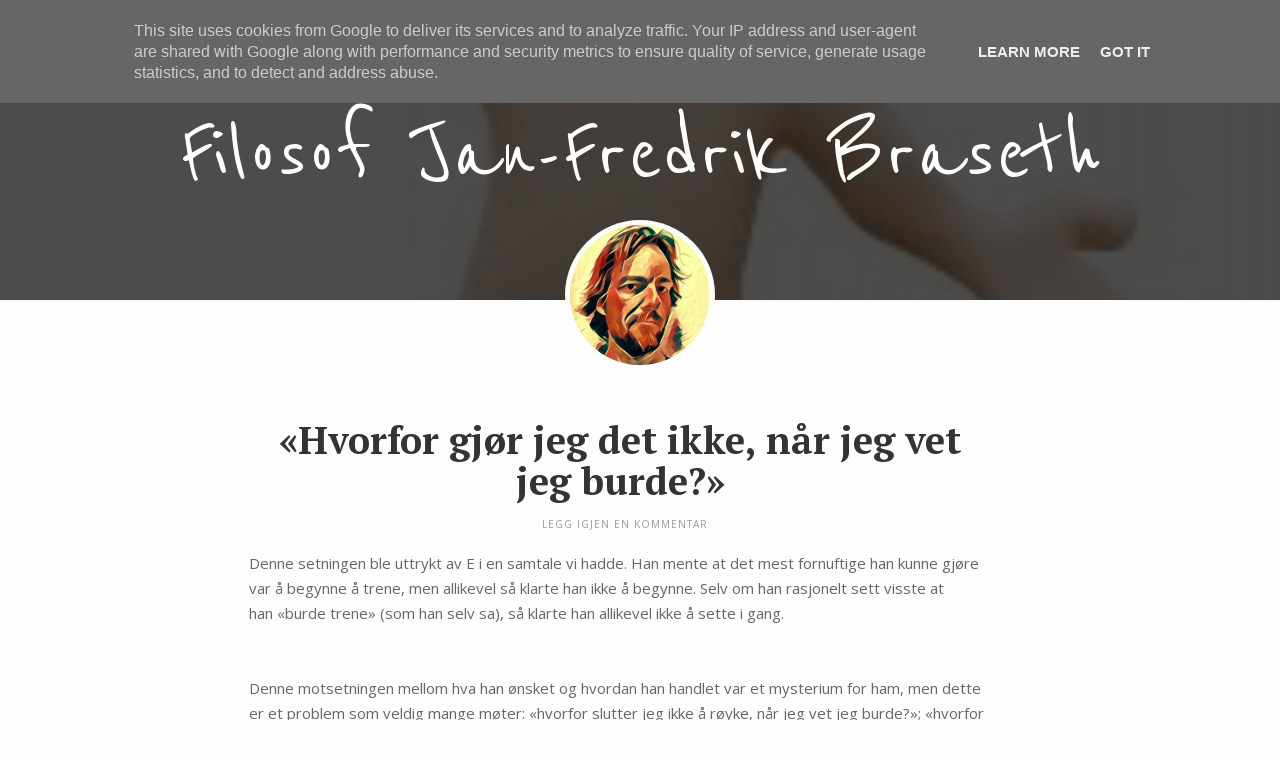

--- FILE ---
content_type: text/html; charset=UTF-8
request_url: http://www.janfredrik.no/2013/10/hvorfor-gjr-jeg-det-ikke-nar-jeg-vet.html
body_size: 19242
content:
<!DOCTYPE html>
<html xmlns='http://www.w3.org/1999/xhtml' xmlns:b='http://www.google.com/2005/gml/b' xmlns:data='http://www.google.com/2005/gml/data' xmlns:expr='http://www.google.com/2005/gml/expr'>
<head>
<link href='https://www.blogger.com/static/v1/widgets/2944754296-widget_css_bundle.css' rel='stylesheet' type='text/css'/>
<meta content='text/html; charset=UTF-8' http-equiv='Content-Type'/>
<meta content='blogger' name='generator'/>
<link href='http://www.janfredrik.no/favicon.ico' rel='icon' type='image/x-icon'/>
<link href='http://www.janfredrik.no/2013/10/hvorfor-gjr-jeg-det-ikke-nar-jeg-vet.html' rel='canonical'/>
<link rel="alternate" type="application/atom+xml" title="Filosof Jan-Fredrik Braseth - Atom" href="http://www.janfredrik.no/feeds/posts/default" />
<link rel="alternate" type="application/rss+xml" title="Filosof Jan-Fredrik Braseth - RSS" href="http://www.janfredrik.no/feeds/posts/default?alt=rss" />
<link rel="service.post" type="application/atom+xml" title="Filosof Jan-Fredrik Braseth - Atom" href="https://www.blogger.com/feeds/3179443668554992616/posts/default" />

<link rel="alternate" type="application/atom+xml" title="Filosof Jan-Fredrik Braseth - Atom" href="http://www.janfredrik.no/feeds/5235977571436779014/comments/default" />
<!--Can't find substitution for tag [blog.ieCssRetrofitLinks]-->
<link href='https://blogger.googleusercontent.com/img/b/R29vZ2xl/AVvXsEh6eJTnfFxPsPCNLaFfxkdPCcFlUm1eu9M-Xt_6NylI9W7mAnkL7FNvIsNdoMx8Z1io2tWqulmicrlU13qvDjZnj10Jfc1dFjnRZag6ZF_FOl4j0wFTmE9Dw7TOB7_pONswnqlXaS3TouZG/s1600/3d-human-figure_400x300_233.jpg' rel='image_src'/>
<meta content='http://www.janfredrik.no/2013/10/hvorfor-gjr-jeg-det-ikke-nar-jeg-vet.html' property='og:url'/>
<meta content='«Hvorfor gjør jeg det ikke, når jeg vet jeg burde?»' property='og:title'/>
<meta content='Denne setningen ble uttrykt av E i en samtale vi hadde. Han mente at det mest fornuftige han kunne gjøre var å begynne å trene, men allikeve...' property='og:description'/>
<meta content='https://blogger.googleusercontent.com/img/b/R29vZ2xl/AVvXsEh6eJTnfFxPsPCNLaFfxkdPCcFlUm1eu9M-Xt_6NylI9W7mAnkL7FNvIsNdoMx8Z1io2tWqulmicrlU13qvDjZnj10Jfc1dFjnRZag6ZF_FOl4j0wFTmE9Dw7TOB7_pONswnqlXaS3TouZG/w1200-h630-p-k-no-nu/3d-human-figure_400x300_233.jpg' property='og:image'/>
<title>
&#171;Hvorfor gjør jeg det ikke, når jeg vet jeg burde?&#187; | Filosof Jan-Fredrik Braseth
</title>
<meta charset='UTF-8'/>
<meta content='width=device-width, initial-scale=1, maximum-scale=1' name='viewport'/>
<link href='//maxcdn.bootstrapcdn.com/bootstrap/3.3.1/css/bootstrap.min.css' rel='stylesheet' type='text/css'/>
<link href='//maxcdn.bootstrapcdn.com/font-awesome/4.1.0/css/font-awesome.min.css' id='fontawesome' rel='stylesheet' type='text/css'/>
<link href='http://fonts.googleapis.com/css?family=PT+Serif:300,400,700|Open+Sans:400,600|Rock+Salt|Montserrat:400,700&subset=cyrillic' rel='stylesheet' type='text/css'/>
<link href='//fonts.googleapis.com/css?family=Reenie+Beanie' rel='stylesheet' type='text/css'/>
<style type='text/css'>@font-face{font-family:'Montserrat';font-style:normal;font-weight:400;font-display:swap;src:url(//fonts.gstatic.com/s/montserrat/v31/JTUHjIg1_i6t8kCHKm4532VJOt5-QNFgpCtr6Hw0aXp-p7K4KLjztg.woff2)format('woff2');unicode-range:U+0460-052F,U+1C80-1C8A,U+20B4,U+2DE0-2DFF,U+A640-A69F,U+FE2E-FE2F;}@font-face{font-family:'Montserrat';font-style:normal;font-weight:400;font-display:swap;src:url(//fonts.gstatic.com/s/montserrat/v31/JTUHjIg1_i6t8kCHKm4532VJOt5-QNFgpCtr6Hw9aXp-p7K4KLjztg.woff2)format('woff2');unicode-range:U+0301,U+0400-045F,U+0490-0491,U+04B0-04B1,U+2116;}@font-face{font-family:'Montserrat';font-style:normal;font-weight:400;font-display:swap;src:url(//fonts.gstatic.com/s/montserrat/v31/JTUHjIg1_i6t8kCHKm4532VJOt5-QNFgpCtr6Hw2aXp-p7K4KLjztg.woff2)format('woff2');unicode-range:U+0102-0103,U+0110-0111,U+0128-0129,U+0168-0169,U+01A0-01A1,U+01AF-01B0,U+0300-0301,U+0303-0304,U+0308-0309,U+0323,U+0329,U+1EA0-1EF9,U+20AB;}@font-face{font-family:'Montserrat';font-style:normal;font-weight:400;font-display:swap;src:url(//fonts.gstatic.com/s/montserrat/v31/JTUHjIg1_i6t8kCHKm4532VJOt5-QNFgpCtr6Hw3aXp-p7K4KLjztg.woff2)format('woff2');unicode-range:U+0100-02BA,U+02BD-02C5,U+02C7-02CC,U+02CE-02D7,U+02DD-02FF,U+0304,U+0308,U+0329,U+1D00-1DBF,U+1E00-1E9F,U+1EF2-1EFF,U+2020,U+20A0-20AB,U+20AD-20C0,U+2113,U+2C60-2C7F,U+A720-A7FF;}@font-face{font-family:'Montserrat';font-style:normal;font-weight:400;font-display:swap;src:url(//fonts.gstatic.com/s/montserrat/v31/JTUHjIg1_i6t8kCHKm4532VJOt5-QNFgpCtr6Hw5aXp-p7K4KLg.woff2)format('woff2');unicode-range:U+0000-00FF,U+0131,U+0152-0153,U+02BB-02BC,U+02C6,U+02DA,U+02DC,U+0304,U+0308,U+0329,U+2000-206F,U+20AC,U+2122,U+2191,U+2193,U+2212,U+2215,U+FEFF,U+FFFD;}</style>
<style id='page-skin-1' type='text/css'><!--
*, *:after, *:before {box-sizing: border-box;-webkit-box-sizing: border-box;-moz-box-sizing: border-box;-webkit-font-smoothing: antialiased;font-smoothing: antialiased;text-rendering: optimizeLegibility;}
/*------------------------------------------------------
Variable @ Template Designer
--------------------------------------------------------
<Group description="Header Text" selector="h1,h2,h3,h4,h5,h6">
<Variable name="header.font" description="Font" type="font"
default="normal normal 12px Arial, Tahoma, Helvetica, FreeSans, sans-serif"/>
<Variable name="header.text.color" description="Text Color" type="color" default="#222222"/>
</Group>
<Variable name="keycolor" description="Main Color" type="color" default="#757575"/>
<Group description="Body-background" selector="body">
<Variable name="body.background.color" description="Body Color" type="color" default="#f3f3f3"/>
<Variable name="primary.background.color" description="Primary background Color" type="color" default="#28c9bc"/>
<Variable name="secondary.background.color" description="Secondary background Color" type="color" default="#28c9bc"/>
<Variable name="tertiary.background.color" description="Tertiary background Color" type="color" default="#28c9bc"/>
</Group>
------------------------------------------------------*/
/*****************************************
reset.css
******************************************/
html, body, div, span, applet, object, iframe,
h1, h2, h3, h4, h5, h6, p, blockquote, pre,
a, abbr, acronym, address, big, cite, code,
del, dfn, em, font, img, ins, kbd, q, s, samp,
small, strike, strong, sub, sup, tt, var,
dl, dt, dd, ol, ul, li,
fieldset, form, label, legend,
table, caption, tbody, tfoot, thead, tr, th, td, figure {    margin: 0;    padding: 0;}
article,aside,details,figcaption,figure,
footer,header,hgroup,menu,nav,section {     display:block;}
table {    border-collapse: separate;    border-spacing: 0;}
caption, th, td {    text-align: left;    font-weight: normal;}
blockquote:before, blockquote:after,
q:before, q:after {    content: "";}
blockquote, q {    quotes: "" "";}
sup{    vertical-align: super;    font-size:smaller;}
code{    font-family: 'Courier New', Courier, monospace;    font-size:12px;    color:#272727;}
::selection {  background: #333;  color: #fff;  }
::-moz-selection {  background: #333;  color: #fff;  }
a img{	border: none;vertical-align: middle;}
img{vertical-align: middle;max-width:100%;}
ol, ul { padding: 10px 0 20px;  margin: 0 0 0 35px;  text-align: left;  }
ol li { list-style-type: decimal;  padding:0 0 5px;  }
ul li { list-style-type: square;  padding: 0 0 5px;  }
ul ul, ol ol { padding: 0; }
h1, h2, h3, h4, h5, h6 { font-family:PT Serif,sans-serif; font-weight: normal; }
.post-body h1 { line-height: 48px; font-size: 42px; margin: 10px 0; }
.post-body h2 { font-size: 36px; line-height: 44px; padding-bottom: 5px; margin: 10px 0; }
.post-body h3 { font-size: 32px; line-height: 40px; padding-bottom: 5px; margin: 10px 0; }
.post-body h4 { font-size: 28px; line-height: 36px; margin: 10px 0;  }
.post-body h5 { font-size: 24px; line-height: 30px; margin: 10px 0;  }
.post-body h6 { font-size: 18px; line-height: 24px; margin: 10px 0;  }
#Attribution1 {display: none;}
/*****************************************
Global Links CSS
******************************************/
a{ color: #555; outline:none; text-decoration: underline; }
a:hover,a:focus { color: #000; text-decoration:none; }
body{ background: #FDFDFD; color: #333; padding: 0; font-family: 'Open Sans', sans-serif; font-size: 15px; line-height: 25px; }
.clr { clear:both; float:none; }
.clearfix{position:relative;}
.clearfix:after,.clearfix:before{display:table;content:"";line-height:0}
/*****************************************
Wrappers
******************************************/
.ct-wrapper { padding: 0px 20px; position: relative; max-width: 1080px; margin: 0 auto; }
.outer-wrapper { margin: 25px 0; position: relative; }
.header-wrapper { display: inline-block; float: left; width: 100%; }
.main-wrapper {
width: 80%;
display: table;
margin: 0 auto;
}
#content { position: relative;margin-right:25px; }
.sidebar-wrapper { width:20%; float: right; }
.stretched{margin-top:0px;}
/**** Layout Styling CSS *****/
body#layout .header-wrapper { margin-top: 0px; }
body#layout .outer-wrapper, body#layout .sidebar-wrapper, body#layout .ct-wrapper { margin: 0; padding: 0; }
body#layout #About { width: 100%; }
#layout .blog_share {
display: none;
}
#layout .bg-opacity {
opacity: 0;
position: static;
height: 0;
}
#layout .about_author,#layout .blog_author,#layout .bottom_share,#layout .contact_us,#layout p.attribution{margin:0;margin-top:0;  padding: 0;}
#layout header#blog_header{height:auto!important;}
#layout .footer_bottom {margin: 0;padding: 0;}
/*****************************************
Header CSS
******************************************/
div#header {
position: absolute;
top: 10%;
bottom: 0;
left: 0;
right: 0;
z-index: 200;
}
#header-inner{text-align:center; margin: 50px 20px 30px; padding: 0; }
#header h1 { font-family: Reenie Beanie; font-size: 100px; font-style: normal; line-height:150%; }
#header a {text-decoration: none;}
#header h1 a, #header h1 a:hover {  color: #fff;  }
#header p.description{ color: #333; font-size: 12px; font-style: italic; text-shadow: 1px 1px #FFFFFF; margin: 0; padding: 0; }
#header img{   border:0 none; background:none; width:auto; height:auto; margin:0 auto;  max-height:100px;}
/* About Author */
.about_author {
margin-top: -80px;
z-index: 200;
position: relative;
}
.blog_author {
text-align: center;  margin-bottom: 10px;
}
.author_thumbnail {
width: 150px;
margin: 0 auto 10px;
}
.blog_author img {
border-radius: 50%;
border: 5px solid transparent;
background: #FDFDFD;
}
.detail {
margin: 0 auto;
display: inline-block;
color: #666;
}
.blog_author .detail .name {
font-size: 22px;
margin-bottom: 5px;
}
.blog_author .detail .term {
font-size: 14px;
font-weight:300;
}
/*****************************************
Main Menu CSS
******************************************/
.nav-menu { margin: 20px auto 0; padding: 0; width: 100%; z-index: 299; position:absolute;}
.nav-menu ul {
list-style: none;
margin: 0 auto;
padding: 0;
z-index: 999;
display: table;
}
.nav-menu ul li { display: inline-block; float: left;line-height: 1; list-style: none;  padding: 0;margin-right: 15px; }
.nav-menu li a {
color: #f3f3f3;
display: block;
font-size: 12px;
font-weight: 300;
padding: 5px 15px;
position: relative;
text-decoration: none;
text-transform: uppercase;
letter-spacing: 1px;
font-family: montserrat,sans-serif;
}
.nav-menu li a:hover { color: ; }
.sticky { position: fixed; top: 0px; border-bottom: 1px solid #ddd; z-index: 99999; }
.nav-menu li:first-child a, .nav-menu li a:hover {
background: #edc037;
color:white;
}
/*------------------------------------
blog-header
------------------------------------*/
.bg-opacity {
width: 100%;
height: 100%;
background: rgba(0,0,0,.7);
position: absolute;
top: 0;
z-index: 100;
}
/*****************************************
|-| main Section Stylesheet |-|
******************************************/
/* index gallery style */
.blog-posts.hfeed {
width: 100%;
}
.img-wrapper {
margin-bottom: 20px;
display: none;
}
img.gallry_img {
width: 100%;
max-width: 100%;
}
.article_excerpt {
text-align: center;
margin-bottom: 35px;
}
.meta {
float: left;
clear: both;
width: 100%;
margin-bottom: 10px;
}
.meta, .meta span {
font-weight: 400;
font-style: normal;
color: #777;
text-transform: uppercase;
letter-spacing: 1px;
font-size: 10px;
}
.meta span i {
font-size: 10px;
margin-right: 5px;
color: #aeaeae;
}
.meta span {
margin-left: 10px;
}
.article_excerpt h2 {
padding: 0;
margin: 0 0 15px;
font-size: 40px;
font-weight: 700;
clear: both;
}
.article_excerpt h2 a {
color: #444;
text-decoration: none;
}
.article_excerpt p {
font-size: 14px;
line-height: 1.9;
}
.center {
text-align: center;
}
a.continue_reading {
display: table;
margin: 0 auto;
border: 5px double #FFF;
padding: 6px 25px;
border-radius: 20px;
text-transform: uppercase;
text-decoration: none;
font-size: 12px;
letter-spacing: 1px;
color: #FDFDFD;
background-color: #a0a0a0;
}
.sidebar h2:after {
content: "";
width: 40px;
height: 2px;
background: #555555;
position: absolute;
left: -20px;
top: -5px;
}
.post-outer{margin-bottom:0px;padding-bottom:0px;}
.post.hentry {
margin: 0;
overflow: hidden;
height:100%;
}
.post_title {
font-size: 38px;
margin: 0;
margin-bottom: 15px;
padding: 0;
font-weight: 700;
text-align: center;
}
.post-title a{ color:#333; }
.post-title a:hover{ color: #2980B9; }
.post-body { color: #666; text-transform: auto; word-wrap:break-word;  }
.post-header { color: #999999; font-size: 10px; line-height: normal; margin: 0 0 20px; padding: 0;text-align:center;  text-transform: uppercase;
letter-spacing: 1px;}
.post-header > span {
margin-right: 10px;
}
.post-header a { color: #999; text-decoration: none;}
.post-header a:hover{ color: #2980B9; text-decoration: none;}
/***** Page Nav CSS *****/
.status-msg-wrap {
margin-bottom: 30px;
}
#blog-pager {
display: inline-block;
margin: 20px 0 0;
overflow: visible;
padding: 25px 3%;
width: 100%;
}
.showpageOf, .home-link {  display:none;  }
.showpagePoint {  background: #101010;  color: #FFFFFF;  margin: 0 10px 0 0;  padding: 5px 10px;  text-decoration: none;  border-radius: 3px; -moz-border-radius: 3px; -o-border-radius: 3px; -webkit-border-radius: 3px;  }
.showpage a, .showpageNum a { background: transparent; color: #202020;border:1px solid #333; margin: 0 10px 0 0; padding: 5px 10px; text-decoration: none; border-radius: 3px; -moz-border-radius: 3px; -o-border-radius: 3px; -webkit-border-radius: 3px; }
.showpage a:hover, .showpageNum a:hover {  background: #101010;  color: #fff;  border-radius: 3px;  -moz-border-radius: 3px;  -o-border-radius: 3px;  -webkit-border-radius: 3px;  text-decoration: none;  }
#blog-pager-newer-link { padding: 20px 0 0; position: relative; text-align: left; width: 40%; }
#blog-pager-newer-link:before {
content: "\00AB";
font-size: 22px;
margin-right: 10px;
float: left;
margin-top: 10px;
color: #fff;
width: 35px;
height: 35px;
padding: 2px 12px;
border-radius: 50%;
background-color: #333;
}
#blog-pager-older-link { padding: 20px 0 0; position: relative; text-align: right; width: 40%; }
#blog-pager-older-link:before {
content: "\00BB";
font-size: 22px;
float: right;
margin-left: 15px;
margin-top: 9px;
background-color: #333;
color: #fff;
width: 35px;
height: 35px;
padding: 2px 12px;
border-radius: 50%;
}
#blog-pager-newer-link .newer-text, #blog-pager-older-link .older-text { display: block; color: #999; }
/*****************************************
Post Highlighter CSS
******************************************/
blockquote { border-color: #F1F4F9; border-style: solid; border-width: 1px 0; color: #888888; font-style: italic; margin: 10px 0 20px; padding: 15px 40px; }
div#blog-banner {
width: 100%;
height: 400px;
background-position: 50%;
background-repeat: no-repeat;
background-size: cover;
}
/*****************************************
Sidebar CSS
******************************************/
.sidebar { margin: 0; padding: 0; display: block; }
.sidebar h2 {
position: relative;
font-size: 16px;
margin-bottom: 25px;
padding-bottom: 5px;
text-transform: uppercase;
line-height: 1.7;
}
.sidebar h2:after {
top: 40px;
color: #333;
left: 2px;
}
.sidebar .widget { padding: 25px 20px; clear: both; font-size: 13px; line-height: 23px; margin-bottom: 30px;  }
.sidebar ul { margin: 0; padding: 0; list-style: none; }
.sidebar li {
border-bottom: 1px solid #F1f4f9;
line-height: normal;
list-style: none !important;
margin: 8px 0;
overflow: hidden;
padding: 0 0 10px;
}
/*****************************************
Footer Credits CSS
******************************************/
.footer_bottom {
position: relative;
background-color: #222;
padding: 20px 0 0;
margin-top: 80px;
}
div#Footer-header {
display: table;
margin: 0 auto;
margin-bottom: 35px;
}
div#Header2 h1 a {
color: #fafafa;
text-decoration: none;
}
div#Header2 h1 {
font-family: Reenie Beanie;
font-size: 44px;
line-height: 1.5;
letter-spacing: 2px;
}
.contact_us {
text-align: center;
display: table;
margin: 0 auto;
margin-bottom: 55px;
}
.contact_us a {
background-color: #edc037;
color: #fff;
padding: 8px 30px;
display: block;
border-radius: 20px;
font-size: 12px;
font-family: montserrat,sans-serif;
text-transform: uppercase;
text-decoration: none;
}
.bottom_share {
display: table;
margin: 0 auto;
margin-bottom: 55px;
border-top: 2px solid #444;
padding-top: 25px;
}
.bottom_share a {
font-size: 22px;
color: #999;
display: inline-block;
margin: 0 15px;
}
p.attribution {
background-color: #111;
padding: 20px 0;
margin: 0 auto;
text-align: center;
color: #777;
font-size: 14px;
}
.toTop {
position: relative;
display: table;
margin: 0 auto;
text-align: center;
}
.toTop a {
position: absolute;
top: -45px;
left: -25px;
display: block;
background-color: #222222;
padding: 7px 14px;
width: 50px;
height: 50px;
border-radius: 50%;
border: 4px solid #F3F3F3;
color: #fff;
}
/*****************************************
Custom Widget CSS
******************************************/
/***** Search Form *****/
#searchform fieldset { background: #F1F4F9; border: 1px solid #F1F4F9; color: #888888; width: 98%; }
#searchform fieldset:hover { background: #fff; }
#s { background: url("https://blogger.googleusercontent.com/img/b/R29vZ2xl/AVvXsEjcvRd65OwmgF0GqBJGrmC8w9XmGyXBbEWyN-GhcB4n4PNhVPxmraFuMvhXO4Jp7LlQpfYDmzxUKtEtGDbQ494T9CVbZG2vgNIGUzgWsVGY4oorEXI5rTwlp_NhMuFaQcN-k5U1Qa5OYhUp/s1600/sprites.png") no-repeat scroll right -60px rgba(0, 0, 0, 0); border: 0 none; color: #888888; float: left; margin: 8px 5%; padding: 0 10% 0 0; width: 80%; }
/***** Custom Labels *****/
.cloud-label-widget-content { display: inline-block; text-align: left; }
.cloud-label-widget-content .label-size { display: inline-block; float: left; font-size: 10px; font-family: Verdana,Arial,Tahoma,sans-serif; font-weight: bold; line-height: normal; margin: 5px 5px 0 0; opacity: 1; text-transform: uppercase; }
.cloud-label-widget-content .label-size a { color: #000 !important; float: left; padding: 5px; }
.cloud-label-widget-content .label-size:hover a { color: #555555 !important; }
.cloud-label-widget-content .label-size .label-count { color: #555555; padding: 5px 0; float: left; }
.Label li {
border: 0;
display: inline-block;
padding: 0;
margin: 0;
margin-right: 5px;
margin-bottom: 5px;
}
.Label li a {
display: block;
border: 1px solid #555555;
border-radius: 20px;
padding: 7px 15px;
line-height: 1;
}
/***** Popular Post *****/
.PopularPosts .item-thumbnail img {
display: block;
float: left;
height: 73px;
width: 73px;
padding: 0;
border-radius: 80px;
}
.item-snippet {
display: none;
}
/***** Blogger Contact Form Widget *****/
.contact-form-email, .contact-form-name, .contact-form-email-message, .contact-form-email:hover, .contact-form-name:hover, .contact-form-email-message:hover, .contact-form-email:focus, .contact-form-name:focus, .contact-form-email-message:focus { background: #F8F8F8; border: 1px solid #D2DADD; box-shadow: 0 1px 1px #F3F4F6 inset; max-width: 300px; color: #999; }
.contact-form-button-submit { background: #000; border: medium none; float: right; height: auto; margin: 10px 0 0; max-width: 300px; padding: 5px 10px; width: 100%; cursor: pointer; }
.contact-form-button-submit:hover { background: #2980B9; border: none; }
/***** Profile Widget CSS *****/
.Profile img { border:1px solid #cecece; background:#fff; float:left; margin:5px 10px 5px 0; padding: 5px; -webkit-border-radius: 50%;	-moz-border-radius: 50%; border-radius: 50%; }
.profile-data { color:#999999; font:bold 20px/1.6em Arial,Helvetica,Tahoma,sans-serif; font-variant:small-caps; margin:0;}
.profile-datablock { margin:0.5em 0;}
.profile-textblock { line-height:1.6em; margin:0.5em 0;}
a.profile-link { clear:both; display:block; font:80% monospace; padding:10px 0; text-align:center;}
/***** Meet The Author *****/
#About { background: #FFFFFF; display: inline-block; padding: 25px 3%; width: 100%; }
#About .widget-content { position: relative; width: 100%; }
#About .widget-content .main-wrap { width: auto; margin-right: 370px; }
#About .widget-content .main-wrap .info { float: left; position: relative; width: 90%; padding: 10px 5%; }
#About .widget-content .side-wrap { width: 340px; float: right; text-align: center; }
#About .widget-content .main-wrap .info h5 { border-bottom: 1px solid #F1F4F9; color: #000000; font-size: 16px; font-weight: bold; margin: 0 0 10px; padding: 0 0 5px; }
#About .widget-content .main-wrap .info p { color: #555555; font-style: italic; }
#About .widget-content .side-wrap .author-img { border: 1px solid #CECECE; height: 150px; vertical-align: bottom; width: 150px; -webkit-border-radius: 50%;	-moz-border-radius: 50%; border-radius: 50%; }
ul.author-social { display: inline-block; margin: 10px 0 0; padding: 0; }
ul.author-social li { background: url("https://blogger.googleusercontent.com/img/b/R29vZ2xl/AVvXsEjcvRd65OwmgF0GqBJGrmC8w9XmGyXBbEWyN-GhcB4n4PNhVPxmraFuMvhXO4Jp7LlQpfYDmzxUKtEtGDbQ494T9CVbZG2vgNIGUzgWsVGY4oorEXI5rTwlp_NhMuFaQcN-k5U1Qa5OYhUp/s1600/sprites.png") no-repeat; display: inline-block; font-weight: bold; font-size: 12px; line-height: 16px; list-style: none; padding: 0 20px; }
ul.author-social li.facebook { background-position: 0 -80px; }
ul.author-social li.twitter { background-position: 0 -100px; }
ul.author-social li.googleplus { background-position: 0 -120px; }
ul.author-social li.rss { background-position: 0 -176px; }
ul.author-social li a { color: #000; }
ul.author-social li a:hover { color: #666; }
/*---------- blog featured posts ------------*/
/*------*|*|*| Featured Blog Posts *|*|*|----------*/
.blog_featured_post {
display: inline-block;
width: 100%;
height:550px;
display: block;
position: relative;
float: left;
overflow: hidden;
}
.blog_featured_post a {
display: block;
color: rgb(255, 255, 255);
position: relative;
vertical-align: bottom;
z-index: 1;
height:100%;
}
.blog_featured_post a:hover:before {
opacity: 0.6;
box-shadow: inset 0px -3px 200px 5px #000;
}
.blog_featured_post a:before {
display: block;
position: absolute;
content: '';
left: 0px;
top: 0px;
width: 100%;
height: 100%;
box-shadow: inset 0px -3px 300px 5px #000;
opacity: 0.5;
-webkit-transition: all 0.2s;
transition: all 0.2s;
}
.blog_featured_post a .blog_contents {
display: none;
position:absolute;
z-index: 5;
bottom:60px;
left: 60px;
right: 60px;
line-height: 120%;
-webkit-transition: all 0.2s;
transition: all 0.2s;
font-family: raleway, sans-serif;
}
.blog_contents span {
font-weight: 300;
letter-spacing: .5px;
display: inline-block;
padding: 8px 20px;
font-size: 14px;
line-height: 1;
text-shadow: none;
margin-top: 20px;
background: #fff;
border-radius: 25px;
bottom: 0;
font-family: open sans,sans-serif;
color: #333;
}
.blog_featured_post a .blog_contents h3 {
font-size: 34px;
display: inline-block;
line-height: 1;
letter-spacing: 2px;
padding: 10px 20px;
background: #fff;
text-shadow: none;
color: #333;
font-weight: 300;
}
.blog_featured_post.first a .blog_contents h3 {font-size: 22px;}
.blog_featured_post .feat-img{
width: 100%!important;
height: 100%;
background-size: cover;
background-position-y: 20%;
background-repeat: no-repeat;
}
/*-----------[ share-wrapper ]-----------*/
.post-footer{margin-top:30px;}
.share-wrapper, .authorboxwrap {margin-bottom: 50px;}
.share-wrapper ul {padding: 0;margin: 0;text-align: center;}
.share-wrapper li {list-style: none;display: inline-block;margin-right: 10px;padding: 0;margin-bottom: 30px;}
.share-wrapper li:first-child {display: block;margin-bottom: 20px;font-size: 16px;}
.share-wrapper li a{display:block;text-align: center;}
.share-wrapper span{display:none;}
.share-wrapper li a i {
display: block;
color: #555555;
width: 40px;
height: 40px;
padding: 9px;
font-size: 24px;
}
.share-wrapper{margin-bottom:30px;}
/*------[author-box ]-------*/
.avatar-container {width: 170px;float: left;}
.avatar-container img {width: 125px;height: auto;border: 5px solid transparent;box-shadow: 0px 0px 20px -5px #000;-moz-box-shadow: 0px 0px 20px -5px #000;-webkit-box-shadow: 0px 0px 20px -5px #000;-ms-box-shadow: 0px 0px 20px -5px #000;-o-box-shadow: 0px 0px 20px -5px #000;}
.author_description_container {margin-left: 170px;}
.author_description_container h4 {font-weight:600;font-size: 16px;display: block;margin-bottom: 10px;}
.author_description_container h4 a{color: #333;}
.author_description_container p {font-size: 12px;line-height: 1.7;margin-bottom: 15px;}
.authorsocial a {display: inline-block;margin-right: 5px;text-align: center;float:left;margin-right:2px;}
.authorsocial a i {width: 30px;height: 30px;padding: 8px 9px;display: block;background: #E9E9E9!important;color: #555555;}
/*------*|*|*| Related Posts *|*|*|----------*/
div#related-posts {font-size: 16px;display: inline-block;width: 100%;}
div#related-posts h5 {font-size: 16px;text-transform: uppercase;margin: 0 0 25px;padding-bottom:15px;font-weight: 900;letter-spacing: 1px;text-align:center;position:relative;}
div#related-posts h5:after {content: "";position: absolute;width: 4px;height: 4px;background: #222;border-radius: 50%;bottom: 0;left: 47%;box-shadow: 1em 0px 0px 0px #222,2em 0px 0px 0px #222;}
div#related-posts ul {padding: 0;margin: 0;}
div#related-posts ul li {
list-style: none;
display: block;
float: left;
width: 32.75%;
height:150px;
padding: 0;
margin: 1px;
text-align: center;
position: relative;}
div#related-posts img {
padding: 0;
width:100%;
height:145px;
}
a.related-thumbs {position: relative;display: block;}
a.related-thumbs:before{opacity:1;}
a.related-title {
font-weight: 400;
font-size: 13px;
line-height: 1.7;
display: none;
padding-top: 0;
letter-spacing: 1px;
margin: 0;
color: #333;
position: absolute;
top: 4.5%;
left: 5%;
width: 90%;
height: 90%;
background: rgba(255, 255, 255, 0.8);
}
/* footer _ widget s*/
.social-widget {
padding: 40px 0;
}
.social-widget a {
margin-left: 15px;
display: inline-block;
}
.social-widget a div {
display: inline-block;
width: 50px;
height: 50px;
font-size: 26px;
line-height:1;
padding: 14px 0;
text-align: center;
color: #202020;
}
/*****************************************
Comments CSS
******************************************/
#comments {margin-top: 0px;margin-right: 15px;background: white;padding: 0px;border-bottom: 0px solid #D6D6D6;box-shadow: 0px 2px 10px -7px #000;-webkit-box-shadow: 0px 2px 10px -7px #000;-moz-box-shadow: 0px 2px 10px -7px #000;-o-box-shadow: 0px 2px 10px -7px #000;}
.comments h4 { font-size: 20px; margin: 0 0 18px; }
.comments .comments-content .comment-thread ol { overflow: hidden; margin: 0; }
.comments .comments-content .comment:first-child { padding-top: 0; }
.comments .comments-content .comment { margin-bottom: 0; padding-bottom: 0; }
.comments .avatar-image-container { max-height: 60px; width: 60px; }
.comments .avatar-image-container img { max-width: 60px; width: 100%; border-radius: 10px;-webkit-border-radius: 10px;-moz-border-radius: 10px;}
.comments .comment-block { background: #fff; margin-left: 72px; padding: 14px 0 0 20px; border-radius: 2px; -moz-border-radius: 2px; -webkit-border-radius: 2px; }
.comments .comments-content .comment-header a { color: #333; }
.comments .comments-content .user { display: block; font-style: normal; font-weight: bold; }
.comments .comments-content .datetime { margin-left: 0; }
.comments .comments-content .datetime a { font-size: 12px; text-transform: uppercase; }
.comments .comments-content .comment-header, .comments .comments-content .comment-content { margin: 0 20px 0 0; }
.comments .comment-block .comment-actions { display: block; text-align: right; }
.comments .comment .comment-actions a { border-radius: 2px; -moz-border-radius: 2px; -webkit-border-radius:2px; background: #202020; color: #FFFFFF; display: inline-block; font-size: 12px; line-height: 1;letter-spacing:1px; margin-left: 1px; padding: 5px 10px 7px; }
.comments .comment .comment-actions a:hover { text-decoration: none; }
.comments .thread-toggle { display: none; }
.comments .comments-content .inline-thread { border-left: 1px solid #F4F4F4; margin: 0 0 20px 35px !important; padding: 0 0 0 20px; }
.comments .continue { display: none; }
.comment-thread ol { counter-reset: countcomments; }
.comment-thread li:before { color:#ddd; content: counter(countcomments, decimal); counter-increment: countcomments; float: right; font-size: 22px; padding: 15px 20px 10px; position: relative; z-index: 10; }
.comment-thread ol ol { counter-reset: contrebasse; }
.comment-thread li li:before { content: counter(countcomments,decimal) "." counter(contrebasse,lower-latin); counter-increment: contrebasse; float: right; font-size: 18px; }
.comments .comments-content .icon.blog-author{dipslya:none!important;}
.vt_menu_toggle {  font-size: 21px;display: none;position: absolute;color: #fff;top: 0;background: transparent;width: 40px;height: 40px;left: 0px;padding: 7px 5px;text-align: center;z-index:1000}
/*****************************************
Responsive styles
******************************************/
@media screen and (max-width: 980px) {
.ct-wrapper{ padding:0 15px; }
.main-wrapper { margin-right:0; width:100%; }
.sidebar-wrapper{ float: left; width: auto; margin-top: 30px; }
#About .widget-content .main-wrap { margin-right: 0; }
#About .widget-content .main-wrap .info { float: none; text-align: center; width: 90%; padding: 10px 5%; }
#About .widget-content .side-wrap { width: 100%; float: none; text-align: center; }
.sticky { position: static; }
}
@media screen and (max-width: 980px){
#comment-editor { margin:10px; }
#content{margin-right:0;}
#header h1 {font-size: 60px;}
.blog_featured_post a .blog_contents h3 {font-size: 26px;}
div#Blog1{margin:0;}
.post_title {font-size: 30px;}
.vt_menu_toggle{display:block}
ul.blog_menus {display:none;width: 240px;position: absolute;top: 45px;left: 12px;background: #202020;padding: 0;margin: 0;}
ul.blog_menus li {display: block;text-align: left;width:100%;}
.main-wrapper {width: 100%;}
#content{margin:0!important;}
.nav-menu li a{padding:10px 20px;}
.article_excerpt h2 {
font-size: 28px;
line-height: 1.3;
}
}
@media screen and (max-width: 610px){
.blog_featured_post a .blog_contents h3 {font-size: 20px;}
.blog_featured_post a .blog_contents{bottom:15px;}
.post_title {font-size: 26px;}
#content{padding-right:0!important;}
#header h1 {font-size: 45px;}
}
@media screen and (max-width: 420px){
.comments .comments-content .datetime{    display:block;    float:none;    }
.comments .comments-content .comment-header {    height:70px;    }
}
@media screen and (max-width: 320px){
.ct-wrapper{ padding:0; }
.post-body img{  max-width: 230px; }
.comments .comments-content .comment-replies {    margin-left: 0;    }
#header h1 {font-size: 30px;}
}
/*****************************************
Hiding Header Date and Feed Links
******************************************/
h2.date-header,span.blog-admin{display:none!important}
.playbutton {position: relative;padding-bottom: 56.25%; /* 16:9 */padding-top: 25px;height: 0;}
.playbutton iframe {position: absolute;top: 0;left: 0;width: 100%;height: 100%;}

--></style>
<style type='text/css'>
.post-body img{width:100%; height: auto; max-width: 100%; }
.post-outer{width:100%;}
.post.hentry {margin: 0;}
#content {}

</style>
<style type='text/css'>
#blog-pager { display: none; }
.post-outer {width: 100%;float: none;}
.post.hentry {margin: 0;margin-right: 15px;padding: 25px;}
h2.post_title.entry-title {margin-bottom: 25px;}
</style>
<style id='owl-carousel' type='text/css'>
/* 
 *  Core Owl Carousel CSS File
 *  v1.3.3
 */

/* clearfix */
.owl-carousel .owl-wrapper:after{content:":."display:block;clear:both;visibility:hidden;line-height:0;height:0}.owl-carousel{display:none;position:relative;width:100%;-ms-touch-action:pan-y}.owl-carousel .owl-wrapper{display:none;position:relative}.owl-carousel .owl-wrapper-outer{overflow:hidden;position:relative;width:100%}.owl-carousel .owl-wrapper-outer.autoHeight{-webkit-transition:height 500ms ease-in-out;-moz-transition:height 500ms ease-in-out;-ms-transition:height 500ms ease-in-out;-o-transition:height 500ms ease-in-out;transition:height 500ms ease-in-out}.owl-carousel .owl-item{float:left}.owl-controls .owl-buttons div,.owl-controls .owl-page{cursor:pointer}.owl-controls{-webkit-user-select:none;-khtml-user-select:none;-moz-user-select:none;-ms-user-select:none;user-select:none;-webkit-tap-highlight-color:transparent}.grabbing{cursor:url(../images/grabbing.png) 8 8,move}.owl-carousel .owl-item,.owl-carousel .owl-wrapper{-webkit-backface-visibility:hidden;-moz-backface-visibility:hidden;-ms-backface-visibility:hidden;-webkit-transform:translate3d(0,0,0);-moz-transform:translate3d(0,0,0);-ms-transform:translate3d(0,0,0)}.owl-theme .owl-controls{margin-top:0px;text-align:center;position:absolute;bottom:0px;right:10px;}
.owl-theme .owl-controls .owl-buttons div {color: #060606;display: inline-block;zoom: 1;margin: 0px;padding: 5px 0px;font-size: 30px;width: 40px;-webkit-border-radius: 30px;
-moz-border-radius: 30px;border-radius: 30px;background: #FFFFFF;filter: Alpha(Opacity=50);
opacity: .9;}.owl-theme .owl-controls.clickable .owl-buttons div:hover{filter:Alpha(Opacity=100);opacity:1;text-decoration:none}.owl-theme .owl-controls .owl-page{display:inline-block;zoom:1}.owl-theme .owl-controls .owl-page span{display:block;width:12px;height:12px;margin:5px 3px;filter:Alpha(Opacity=95);opacity:.95;-webkit-border-radius:20px;-moz-border-radius:20px;border-radius:20px;background:#fff;}.owl-theme .owl-controls .owl-page.active span{filter:Alpha(Opacity=100);opacity:1;border:3px solid rgba(0,0,0,.6);}.owl-theme .owl-controls.clickable .owl-page:hover span{filter:Alpha(Opacity=100);opacity:1}.owl-theme .owl-controls .owl-page span.owl-numbers{height:auto;width:auto;color:#FFF;padding:2px 10px;font-size:12px;-webkit-border-radius:30px;-moz-border-radius:30px;border-radius:30px}@-webkit-keyframes preloader{0%{transform:translateY(0) scaleX(1.6);-webkit-transform:translateY(0) scaleX(1.6);-ms-transform:translateY(0) scaleX(1.6)}33%{transform:translateY(0) scaleX(1) scaleY(1.3);-webkit-transform:translateY(0) scaleX(1) scaleY(1.3);-ms-transform:translateY(0) scaleX(1) scaleY(1.3)}100%{transform:translateY(-150px) scaleX(1) scaleY(1.1);-webkit-transform:translateY(-150px) scaleX(1) scaleY(1.1);-ms-transform:translateY(-150px) scaleX(1) scaleY(1.1)}}@keyframes preloader{0%{transform:translateY(0) scaleX(1.6);-webkit-transform:translateY(0) scaleX(1.6);-ms-transform:translateY(0) scaleX(1.6)}33%{transform:translateY(0) scaleX(1) scaleY(1.3);-webkit-transform:translateY(0) scaleX(1) scaleY(1.3);-ms-transform:translateY(0) scaleX(1) scaleY(1.3)}100%{transform:translateY(-150px) scaleX(1) scaleY(1.1);-webkit-transform:translateY(-150px) scaleX(1) scaleY(1.1);-ms-transform:translateY(-150px) scaleX(1) scaleY(1.1)}}.owl-item.loading{width:100%;height:auto}.owl-item.loading:after{content:''position:absolute;margin-top:50%;left:calc(50% - 16px);height:32px;width:32px;background:#D75752;border-radius:50%;-moz-border-radius:50%;-webkit-border-radius:50%;-webkit-animation:preloader 400ms ease-out;animation:preloader 400ms ease-out;animation-iteration-count:infinite;animation-direction:alternate;-webkit-animation-iteration-count:infinite;-webkit-animation-direction:alternate}.owl-wrapper-outer {max-height: 565px;}
.owl_carouselle .owl-controls .owl-page span {width: 13px;height: 13px;}.owl_carouselle .owl-controls .owl-page.active span {border:0;background:$(primary.background.color)}.owl_carouselle .owl-controls .owl-page span{background:#fff;}.owl_carouselle .owl-controls .owl-page span {background: #fff;}.owl_carouselle .owl-controls {text-align: center;position: static;width: 100%;height: 0;}.owl-theme .owl-controls .owl-buttons div {position: absolute;right: 20px;top: 45%;}.owl-theme .owl-controls .owl-buttons div.owl-next {right: auto;left: 18px;}
</style>
<link href='http://brutaldesign.github.io/swipebox/src/css/swipebox.css' rel='stylesheet' type='text/css'/>
<script src='http://ajax.googleapis.com/ajax/libs/jquery/1.7.1/jquery.min.js' type='text/javascript'></script>
<script type='text/javascript'>
 //<![CDATA[

// Featured posts

cat1 = 'Featured';


imgr = new Array();
imgr[0] = "http://sites.google.com/site/fdblogsite/Home/nothumbnail.gif";
showRandomImg = true;
aBold = true;
numposts1 = 12;


function recentposts1(json) {
j = showRandomImg ? Math.floor((imgr.length + 1) * Math.random()) : 0;
    img = new Array;
    if (numposts1 <= json.feed.entry.length) maxpost = numposts1;
    else maxpost = json.feed.entry.length;
    document.write('<div class="owl_carouselle">');
    for (var i = 0; i < maxpost; i++) {
        var entry = json.feed.entry[i];
        var posttitle = entry.title.$t;
        var tag = entry.category[0].term;
        var posturl;
        if (i == json.feed.entry.length) break;
        for (var k = 0; k < entry.link.length; k++)
            if (entry.link[k].rel == "alternate") {
                posturl = entry.link[k].href;
                break
            }

        if ("content" in entry) var postcontent = entry.content.$t;
        else if ("summary" in entry) var postcontent = entry.summary.$t;
        else var postcontent = "";
        if (j > imgr.length - 1) j = 0;
        img[i] = imgr[j];
        s = postcontent;
        a = s.indexOf("<img");
        b = s.indexOf('src="', a);
        c = s.indexOf('"', b + 5);
        d = s.substr(b + 5, c - b - 5);
        if (a != -1 && (b != -1 && (c != -1 && d != ""))) img[i] = d;

            var trtd = '<div class="blog_featured_post"><div class="feat-img" style="background-image:url('+img[i]+');"></div></div>';
            document.write(trtd)
        j++
    }
    document.write('</div>')
};
//]]>
</script>
<script type='text/javascript'>
/*<![CDATA[*/
// JavaScript Document
var _0xeca5=["\x6C\x20\x78\x28\x65\x2C\x74\x29\x7B\x39\x28\x65\x2E\x66\x28\x22\x3C\x22\x29\x21\x3D\x2D\x31\x29\x7B\x33\x20\x6E\x3D\x65\x2E\x58\x28\x22\x3C\x22\x29\x3B\x59\x28\x33\x20\x72\x3D\x30\x3B\x72\x3C\x6E\x2E\x37\x3B\x72\x2B\x2B\x29\x7B\x39\x28\x6E\x5B\x72\x5D\x2E\x66\x28\x22\x3E\x22\x29\x21\x3D\x2D\x31\x29\x7B\x6E\x5B\x72\x5D\x3D\x6E\x5B\x72\x5D\x2E\x45\x28\x6E\x5B\x72\x5D\x2E\x66\x28\x22\x3E\x22\x29\x2B\x31\x2C\x6E\x5B\x72\x5D\x2E\x37\x29\x7D\x7D\x65\x3D\x6E\x2E\x57\x28\x22\x22\x29\x7D\x74\x3D\x74\x3C\x65\x2E\x37\x2D\x31\x3F\x74\x3A\x65\x2E\x37\x2D\x32\x3B\x56\x28\x65\x2E\x54\x28\x74\x2D\x31\x29\x21\x3D\x22\x20\x22\x26\x26\x65\x2E\x66\x28\x22\x20\x22\x2C\x74\x29\x21\x3D\x2D\x31\x29\x74\x2B\x2B\x3B\x65\x3D\x65\x2E\x45\x28\x30\x2C\x74\x2D\x31\x29\x3B\x76\x20\x65\x2B\x22\x20\x2E\x2E\x2E\x22\x7D\x6C\x20\x55\x28\x65\x2C\x74\x2C\x6E\x2C\x79\x2C\x77\x29\x7B\x33\x20\x72\x3D\x6B\x2E\x68\x28\x65\x29\x3B\x33\x20\x69\x3D\x6B\x2E\x68\x28\x6E\x29\x3B\x33\x20\x47\x3D\x47\x3B\x33\x20\x43\x3D\x43\x3B\x33\x20\x73\x3D\x22\x22\x3B\x33\x20\x6F\x3D\x72\x2E\x5A\x28\x22\x75\x22\x29\x3B\x33\x20\x61\x3D\x31\x30\x3B\x33\x20\x70\x3D\x22\x22\x3B\x33\x20\x53\x3D\x22\x6D\x2E\x31\x36\x28\x31\x34\x2E\x38\x2C\x20\x27\x31\x33\x27\x2C\x20\x27\x31\x31\x3D\x31\x32\x2C\x20\x31\x37\x3D\x4B\x2C\x20\x4C\x3D\x41\x2C\x20\x52\x3D\x41\x2C\x20\x50\x2C\x20\x4D\x27\x29\x3B\x20\x76\x20\x4E\x3B\x22\x3B\x39\x28\x6F\x2E\x37\x3E\x3D\x31\x29\x7B\x73\x3D\x27\x3C\x35\x20\x36\x3D\x22\x75\x2D\x4F\x22\x3E\x3C\x75\x20\x36\x3D\x22\x51\x22\x20\x4A\x3D\x22\x27\x2B\x6F\x5B\x30\x5D\x2E\x4A\x2E\x31\x35\x28\x2F\x73\x5C\x42\x5C\x64\x7B\x32\x2C\x34\x7D\x2F\x2C\x27\x73\x27\x2B\x31\x71\x29\x2B\x27\x22\x20\x31\x72\x3D\x22\x22\x2F\x3E\x3C\x2F\x35\x3E\x27\x3B\x61\x3D\x31\x6B\x7D\x33\x20\x67\x3D\x27\x3C\x35\x20\x36\x3D\x22\x31\x69\x22\x3E\x27\x2B\x73\x2B\x27\x3C\x35\x20\x36\x3D\x22\x31\x38\x22\x3E\x3C\x35\x20\x36\x3D\x22\x31\x62\x22\x3E\x3C\x63\x20\x36\x3D\x22\x31\x61\x22\x3E\x3C\x69\x20\x36\x3D\x22\x62\x20\x62\x2D\x31\x39\x22\x3E\x3C\x2F\x69\x3E\x27\x2B\x77\x2B\x27\x3C\x2F\x63\x3E\x3C\x63\x20\x36\x3D\x22\x31\x64\x22\x3E\x3C\x69\x20\x36\x3D\x22\x62\x20\x62\x2D\x31\x65\x22\x3E\x3C\x2F\x69\x3E\x27\x2B\x79\x2B\x27\x3C\x2F\x63\x3E\x3C\x2F\x35\x3E\x3C\x7A\x3E\x3C\x61\x20\x38\x3D\x22\x27\x2B\x74\x2B\x27\x22\x3E\x27\x2B\x6E\x2B\x27\x3C\x2F\x61\x3E\x3C\x2F\x7A\x3E\x3C\x70\x3E\x27\x2B\x78\x28\x72\x2E\x71\x2C\x61\x29\x2B\x27\x3C\x2F\x70\x3E\x3C\x2F\x35\x3E\x3C\x35\x20\x36\x3D\x22\x31\x67\x22\x3E\x3C\x61\x20\x36\x3D\x22\x31\x66\x22\x20\x38\x3D\x22\x27\x2B\x74\x2B\x27\x22\x3E\x27\x2B\x31\x63\x2B\x27\x3C\x2F\x61\x3E\x3C\x2F\x35\x3E\x3C\x2F\x35\x3E\x3C\x2F\x35\x3E\x27\x3B\x72\x2E\x71\x3D\x67\x7D\x3B\x6D\x2E\x31\x68\x3D\x6C\x28\x29\x7B\x33\x20\x65\x3D\x6B\x2E\x68\x28\x22\x31\x6A\x22\x29\x3B\x39\x28\x65\x3D\x3D\x31\x70\x29\x7B\x6D\x2E\x31\x6E\x2E\x38\x3D\x22\x46\x3A\x2F\x2F\x44\x2E\x48\x2E\x6A\x22\x7D\x65\x2E\x49\x28\x22\x38\x22\x2C\x22\x46\x3A\x2F\x2F\x44\x2E\x48\x2E\x6A\x2F\x22\x29\x3B\x65\x2E\x49\x28\x22\x31\x6F\x22\x2C\x22\x31\x6C\x22\x29\x3B\x65\x2E\x71\x3D\x22\x31\x6D\x2E\x6A\x22\x7D","\x7C","\x73\x70\x6C\x69\x74","\x7C\x7C\x7C\x76\x61\x72\x7C\x7C\x64\x69\x76\x7C\x63\x6C\x61\x73\x73\x7C\x6C\x65\x6E\x67\x74\x68\x7C\x68\x72\x65\x66\x7C\x69\x66\x7C\x7C\x66\x61\x7C\x73\x70\x61\x6E\x7C\x7C\x7C\x69\x6E\x64\x65\x78\x4F\x66\x7C\x7C\x67\x65\x74\x45\x6C\x65\x6D\x65\x6E\x74\x42\x79\x49\x64\x7C\x7C\x63\x6F\x6D\x7C\x64\x6F\x63\x75\x6D\x65\x6E\x74\x7C\x66\x75\x6E\x63\x74\x69\x6F\x6E\x7C\x77\x69\x6E\x64\x6F\x77\x7C\x7C\x7C\x7C\x69\x6E\x6E\x65\x72\x48\x54\x4D\x4C\x7C\x7C\x7C\x7C\x69\x6D\x67\x7C\x72\x65\x74\x75\x72\x6E\x7C\x61\x75\x74\x68\x6F\x72\x7C\x72\x65\x6D\x6F\x76\x65\x48\x74\x6D\x6C\x54\x61\x67\x7C\x64\x61\x74\x65\x7C\x68\x32\x7C\x32\x34\x7C\x7C\x74\x61\x67\x7C\x77\x77\x77\x7C\x73\x75\x62\x73\x74\x72\x69\x6E\x67\x7C\x68\x74\x74\x70\x7C\x63\x6F\x6D\x6D\x65\x6E\x74\x7C\x76\x65\x65\x74\x68\x65\x6D\x65\x73\x7C\x73\x65\x74\x41\x74\x74\x72\x69\x62\x75\x74\x65\x7C\x73\x72\x63\x7C\x36\x30\x30\x7C\x6C\x65\x66\x74\x7C\x72\x65\x73\x69\x7A\x61\x62\x6C\x65\x7C\x66\x61\x6C\x73\x65\x7C\x77\x72\x61\x70\x70\x65\x72\x7C\x73\x63\x72\x6F\x6C\x6C\x62\x61\x72\x73\x7C\x67\x61\x6C\x6C\x72\x79\x5F\x69\x6D\x67\x7C\x74\x6F\x70\x7C\x70\x6F\x70\x75\x70\x7C\x63\x68\x61\x72\x41\x74\x7C\x72\x6D\x7C\x77\x68\x69\x6C\x65\x7C\x6A\x6F\x69\x6E\x7C\x73\x70\x6C\x69\x74\x7C\x66\x6F\x72\x7C\x67\x65\x74\x45\x6C\x65\x6D\x65\x6E\x74\x73\x42\x79\x54\x61\x67\x4E\x61\x6D\x65\x7C\x73\x75\x6D\x6D\x61\x72\x79\x5F\x6E\x6F\x69\x6D\x67\x7C\x77\x69\x64\x74\x68\x7C\x35\x35\x30\x7C\x77\x69\x6E\x64\x6F\x77\x4E\x61\x6D\x65\x7C\x74\x68\x69\x73\x7C\x72\x65\x70\x6C\x61\x63\x65\x7C\x6F\x70\x65\x6E\x7C\x68\x65\x69\x67\x68\x74\x7C\x61\x72\x74\x69\x63\x6C\x65\x5F\x65\x78\x63\x65\x72\x70\x74\x7C\x75\x73\x65\x72\x7C\x61\x72\x74\x69\x63\x6C\x65\x5F\x61\x75\x74\x68\x6F\x72\x7C\x6D\x65\x74\x61\x7C\x52\x65\x61\x64\x6D\x6F\x72\x65\x5F\x77\x6F\x72\x64\x7C\x61\x72\x74\x69\x63\x6C\x65\x5F\x64\x61\x74\x65\x7C\x62\x6F\x6F\x6B\x6D\x61\x72\x6B\x7C\x63\x6F\x6E\x74\x69\x6E\x75\x65\x5F\x72\x65\x61\x64\x69\x6E\x67\x7C\x63\x65\x6E\x74\x65\x72\x7C\x6F\x6E\x6C\x6F\x61\x64\x7C\x61\x72\x74\x69\x63\x6C\x65\x5F\x63\x6F\x6E\x74\x61\x69\x6E\x65\x72\x7C\x61\x74\x74\x72\x69\x5F\x62\x75\x74\x69\x6F\x6E\x7C\x73\x75\x6D\x6D\x61\x72\x79\x69\x7C\x64\x6F\x66\x6F\x6C\x6C\x6F\x77\x7C\x56\x65\x65\x54\x68\x65\x6D\x65\x73\x7C\x6C\x6F\x63\x61\x74\x69\x6F\x6E\x7C\x72\x65\x6C\x7C\x6E\x75\x6C\x6C\x7C\x37\x36\x30\x7C\x73\x74\x79\x6C\x65","","\x66\x72\x6F\x6D\x43\x68\x61\x72\x43\x6F\x64\x65","\x72\x65\x70\x6C\x61\x63\x65","\x5C\x77\x2B","\x5C\x62","\x67"];eval(function(_0xcd91x1,_0xcd91x2,_0xcd91x3,_0xcd91x4,_0xcd91x5,_0xcd91x6){_0xcd91x5=function(_0xcd91x3){return (_0xcd91x3<_0xcd91x2?_0xeca5[4]:_0xcd91x5(parseInt(_0xcd91x3/_0xcd91x2)))+((_0xcd91x3=_0xcd91x3%_0xcd91x2)>35?String[_0xeca5[5]](_0xcd91x3+29):_0xcd91x3.toString(36))};if(!_0xeca5[4][_0xeca5[6]](/^/,String)){while(_0xcd91x3--){_0xcd91x6[_0xcd91x5(_0xcd91x3)]=_0xcd91x4[_0xcd91x3]||_0xcd91x5(_0xcd91x3)};_0xcd91x4=[function(_0xcd91x5){return _0xcd91x6[_0xcd91x5]}];_0xcd91x5=function(){return _0xeca5[7]};_0xcd91x3=1;};while(_0xcd91x3--){if(_0xcd91x4[_0xcd91x3]){_0xcd91x1=_0xcd91x1[_0xeca5[6]]( new RegExp(_0xeca5[8]+_0xcd91x5(_0xcd91x3)+_0xeca5[8],_0xeca5[9]),_0xcd91x4[_0xcd91x3])}};return _0xcd91x1;}(_0xeca5[0],62,90,_0xeca5[3][_0xeca5[2]](_0xeca5[1]),0,{}));


var Readmore_word = "Les videre"; // Append  " Read More " String after post break 

var summary_noimg = 400;
summaryi = 360;
summaryv = 300;
thh = 420;
thw = 674;


$(document).ready(function() {
 $('.gallery-wrapper').hover(function() {
      $(this).find('.overlay').fadeToggle(250);
  });
});

/* 

imgCentering.js jQuery Plugin
* A jQuery plugin to centering your pictures and images
*
* Name:			imgCentering.js
* Author:		Kenny Ooi - http://www.inwebson.com
* Date:			September 28, 2012		
* Version:		1.1
* Example:		http://www.inwebson.com/demo/imgcentering/
*
*/
(function($){var blank="[data-uri]";var imgCentering=function(obj,options){var defaults={'forceWidth':false,'forceHeight':false,'forceSmart':false,'bgColor':"inherit"};function forceWidth(obj){obj.css('width','100%');}
function forceHeight(obj){obj.css('height','100%');}
var img=$(obj);var settings=$.extend(defaults,options);img.load(function(){var _conwidth=img.parent().width();var _conheight=img.parent().height();var _parentpos=img.parent().css('position');if(settings.bgColor=='inherit')
var _parentbg=img.parent().css('backgroundColor');else
var _parentbg=settings.bgColor;img.css('width','auto');img.css('height','auto');if(settings.forceSmart){var _fullratio=img.width()/ img.height();var _conratio=_conwidth / _conheight;if(_fullratio<_conratio)
forceWidth(img);else
forceHeight(img);}else{if(settings.forceWidth)
forceWidth(img);if(settings.forceHeight)
forceHeight(img);}
var _finalwidth=img.width();var _finalheight=img.height();img.css({'position':'relative','left':-(_finalwidth-_conwidth)/2+'px','top':-(_finalheight-_conheight)/2+'px'}).parent().css({'position':_parentpos,'overflow':'hidden','backgroundColor':_parentbg});});if(obj.complete||obj.complete===undefined){var src=obj.src;obj.src=blank;obj.src=src;}}
$.fn.imgCentering=function(options){return this.each(function(e){var img=$(this);if(img.data('imgCentering'))return;var imgcenter=new imgCentering(this,options);img.data('imgCentering',imgcenter);});}})(jQuery);$(document).ready(function(){$('.gallry_img').imgCentering({'forceWidth':true});});




/*]]>*/</script>
<script type='text/javascript'>
//<![CDATA[

$(document).ready(function() {
$('.post-body img:eq(0)').each(function() {
var image = $(this);
var src = image.attr("src");
var href= image.parent().attr("href");
var banner = $('#blog-banner');
var imgtag = $('<a rel="prettyPhoto" href="' + href + '"><img src="' + src + '" /></a>');
imgtag.appendTo(".bckpic");
banner.css({'background-image': 'url(' + src + ')'});  
}); 

});


//]]></script>
<link href='https://www.blogger.com/dyn-css/authorization.css?targetBlogID=3179443668554992616&amp;zx=0c1559e7-3468-4cd1-b9ec-97dc9fdf7f57' media='none' onload='if(media!=&#39;all&#39;)media=&#39;all&#39;' rel='stylesheet'/><noscript><link href='https://www.blogger.com/dyn-css/authorization.css?targetBlogID=3179443668554992616&amp;zx=0c1559e7-3468-4cd1-b9ec-97dc9fdf7f57' rel='stylesheet'/></noscript>
<meta name='google-adsense-platform-account' content='ca-host-pub-1556223355139109'/>
<meta name='google-adsense-platform-domain' content='blogspot.com'/>

<script type="text/javascript" language="javascript">
  // Supply ads personalization default for EEA readers
  // See https://www.blogger.com/go/adspersonalization
  adsbygoogle = window.adsbygoogle || [];
  if (typeof adsbygoogle.requestNonPersonalizedAds === 'undefined') {
    adsbygoogle.requestNonPersonalizedAds = 1;
  }
</script>


</head>
<!--<body>-->
<body>
<div class='navigation section' id='navigation'><div class='widget HTML' data-version='1' id='HTML77'>
<div class='nav-menu'>
<div class='ct-wrapper'>
<div class='vt_menu_toggle'><i class='fa fa-bars'></i></div>
<ul class='blog_menus'>
<li><a href='/p/hjem.html'>Hjem</a></li>
<li><a href='/p/blog-page.html'>Blogg</a></li>
<li><a href='/p/om-meg_5.html'>Om meg</a></li>
<li><a href='/p/kontakt.html'>Kontakt</a></li>
</ul>
<div class='clr'></div>
</div>
</div>
</div></div>
<div class='clr'></div>
<header id='blog_header' style='position: relative; overflow: hidden; width: 100%; height: 300px;'>
<div class='bg-opacity'></div>
<div class='header section' id='header'><div class='widget Header' data-version='1' id='Header1'>
<div id='header-inner'>
<div class='titlewrapper'>
<h1 class='title'>
<a href='http://www.janfredrik.no/'>Filosof Jan-Fredrik Braseth</a>
</h1>
</div>
<div class='descriptionwrapper'>
<p class='description'><span>
</span></p>
</div>
</div>
</div></div>
<div class='featured_slider'>
<!-- Default background image div id="blog-banner" style="background-image: url(&quot;https://blogger.googleusercontent.com/img/b/R29vZ2xl/AVvXsEi69pifdgHgQaZtVZYwYPY7_zu9sUem9O4l5LRqw1_O3YTfNQu0cKkWnUKpGG_5Vkgaqbohfi6oe-t62O7iS3BYNvFDaI0FLQI4TjtAbyY7B4rxlOD5V1Fa03PcFdnD4GRZwVwbAFNGJ63z/s1600/rust.jpg&quot;);"></div> -->
<div id='blog-banner'></div>
</div>
</header>
<div class='about_author'>
<div class='ct-wrapper'>
<div class='blog_author'>
<div class='author_thumbnail' style='visibility: visible;'>
<img alt='' class='img-circle' src='https://blogger.googleusercontent.com/img/b/R29vZ2xl/AVvXsEjr5BmILCLo1W8WLJgLrNkmVNvV8GJVzcOINTHXZgHi-g7VG8PAqISc7-D_ImHhyphenhypheniVuKu3ImWjLlefufmAF7tiB2Fpd2K2jyrnDwiNx_ssuvVt30jTD48bLa2qkOj2mPX3-9tmyyj1dWmGd/s320/13880379_10157112134475461_4289986380163647835_n.jpg'/>
</div>
</div>
</div>
</div>
<div class='clr'></div>
<div class='ct-wrapper stretched'>
<div class='outer-wrapper'>
<div class='main-wrapper'>
<div class='content section' id='content'><div class='widget Blog' data-version='1' id='Blog1'>
<div class='blog-posts hfeed'>
<!--Can't find substitution for tag [defaultAdStart]-->
<div class='post-outer'>
<div class='post hentry'>
<h1 class='post_title entry-title'>
&#171;Hvorfor gjør jeg det ikke, når jeg vet jeg burde?&#187;
</h1>
<div class='post-header'>
<span class='post-author vcard'>
</span>
<span class='post-timestamp'>
</span>
<span class='post-comment-link'>
<a href='http://www.janfredrik.no/2013/10/hvorfor-gjr-jeg-det-ikke-nar-jeg-vet.html#comment-form' onclick=''>Legg igjen en kommentar</a>
</span>
</div>
<div class='post-body entry-content' id='post-body-5235977571436779014'>
Denne setningen ble uttrykt av E i en samtale vi hadde. Han mente at det mest fornuftige han kunne gjøre var å begynne å trene, men allikevel så klarte han ikke å begynne. Selv om han rasjonelt sett visste at han&nbsp;&#171;burde trene&#187; (som han selv sa), så klarte han allikevel ikke å sette i gang.<br />
<br />
<a name="more"></a><br />
Denne motsetningen mellom hva han ønsket og hvordan han handlet var et mysterium for ham, men dette er et problem som veldig mange møter:&nbsp;&#171;hvorfor slutter jeg ikke å røyke, når jeg vet jeg burde?&#187;;&nbsp;&#171;hvorfor spiser jeg så mye godteri, når jeg vet jeg ikke burde?&#187;; osv.<br />
<br />
<h3>
En menneskelig egenskap</h3>
<div class="separator" style="clear: both; text-align: center;">
<a href="https://blogger.googleusercontent.com/img/b/R29vZ2xl/AVvXsEh6eJTnfFxPsPCNLaFfxkdPCcFlUm1eu9M-Xt_6NylI9W7mAnkL7FNvIsNdoMx8Z1io2tWqulmicrlU13qvDjZnj10Jfc1dFjnRZag6ZF_FOl4j0wFTmE9Dw7TOB7_pONswnqlXaS3TouZG/s1600/3d-human-figure_400x300_233.jpg" imageanchor="1" style="clear: right; float: right; margin-bottom: 1em; margin-left: 1em;"><img border="0" src="https://blogger.googleusercontent.com/img/b/R29vZ2xl/AVvXsEh6eJTnfFxPsPCNLaFfxkdPCcFlUm1eu9M-Xt_6NylI9W7mAnkL7FNvIsNdoMx8Z1io2tWqulmicrlU13qvDjZnj10Jfc1dFjnRZag6ZF_FOl4j0wFTmE9Dw7TOB7_pONswnqlXaS3TouZG/s1600/3d-human-figure_400x300_233.jpg" /></a></div>
For filosofen Harry Frunkfurt er et slikt problem selve tegnet på noen som gjør oss til mennesker. Vel.. det er ikke selve problemet som er viktig, men det at vi har et forhold til våre egne ønsker. Frankfurt kaller dette for&nbsp;&#171;annen-ordens ønsker&#187;, et ønske om å ha et ønske.<br />
<br />
Vi mennesker har, i likhet med dyrene, mange ønsker som vi handler direkte på: Du vil ha mat, derfor spiser du; Du vil til toppen av treet, derfor klatrer du. Du vil rømme fra løven som er etter deg, derfor løper du. Slike ønsker kaller Frankfurt for&nbsp;&#171;første-ordens ønsker&#187;.<br />
<br />
Det som gjør oss mennesker unike er det at vi, i motsetning til dyrene, reflekterer over disse ønskene. Det er ikke alltid slik. Noen ganger bare gjør vi noe uten å tenke så mye over det. Noen mennesker gjør også dette i større grad enn andre. Allikevel opplever nesten alle mennesker at de på et eller annet tidspunkt vurderer sine egne ønsker. (Kan du tenke deg hvordan en person som ikke gjorde dette ville oppføre seg?).<br />
<br />
<h3>
Manglende vilje</h3>
<div>
Stort sett så er første- og andreordensønskene i overenstemmelse, men i de tilfellene det ikke er det, oppstår det en indre konflikt. En slik konflikt uttarter seg som i E's dilemma:&nbsp;&#171;hvordan kan jeg ønske meg to motstridende ting på en gang?&#187;.</div>
<div>
<br /></div>
<div>
Slike indre konflikter lar seg ikke enkelt løse, men ved å analysere egne verdier og mulige grunner for sitt verdisyn kan man i mange tilfeller komme frem til noe som gjør at ønskene på alle nivå igjen fokuserer på det samme.</div>
<div style='clear: both;'></div>
</div>
</div>
<div class='blog-pager' id='blog-pager'>
<span id='blog-pager-newer-link'>
<span class='newer-text'>Next Post</span><a class='blog-pager-newer-link' href='http://www.janfredrik.no/2013/12/metaforens-egenskaper.html' id='Blog1_blog-pager-newer-link' title='Nyere innlegg'>Nyere innlegg</a>
</span>
<span id='blog-pager-older-link'>
<span class='older-text'>Previous Post</span><a class='blog-pager-older-link' href='http://www.janfredrik.no/2013/10/sokrates-og-sokratisk-metode.html' id='Blog1_blog-pager-older-link' title='Eldre innlegg'>Eldre innlegg</a>
</span>
<a class='home-link' href='http://www.janfredrik.no/'>Startsiden</a>
</div>
<div class='clear'></div>
<div class='comments' id='comments'>
<a name='comments'></a>
<h4>
0
kommentarer:
        
</h4>
<div id='Blog1_comments-block-wrapper'>
<dl class='avatar-comment-indent' id='comments-block'>
</dl>
</div>
<p class='comment-footer'>
<div class='comment-form'>
<a name='comment-form'></a>
<h4 id='comment-post-message'>Legg inn en kommentar</h4>
<p>
</p>
<a href='https://www.blogger.com/comment/frame/3179443668554992616?po=5235977571436779014&hl=no&saa=85391&origin=http://www.janfredrik.no' id='comment-editor-src'></a>
<iframe allowtransparency='true' class='blogger-iframe-colorize blogger-comment-from-post' frameborder='0' height='210' id='comment-editor' name='comment-editor' src='' width='100%'></iframe>
<!--Can't find substitution for tag [post.friendConnectJs]-->
<script src='https://www.blogger.com/static/v1/jsbin/2830521187-comment_from_post_iframe.js' type='text/javascript'></script>
<script type='text/javascript'>
      BLOG_CMT_createIframe('https://www.blogger.com/rpc_relay.html', '0');
    </script>
</div>
</p>
<div id='backlinks-container'>
<div id='Blog1_backlinks-container'>
</div>
</div>
</div>
</div>
<!--Can't find substitution for tag [adEnd]-->
</div>
</div></div>
</div><!-- /main-wrapper -->
<div class='sidebar-wrapper'>
<div class='sidebar section' id='sidebar'><div class='widget Attribution' data-version='1' id='Attribution1'>
<div class='widget-content' style='text-align: center;'>
Jan-Fredrik Braseth &#169;  2016. Drevet av <a href='https://www.blogger.com' target='_blank'>Blogger</a>.
</div>
<div class='clear'></div>
</div>
</div>
</div><!-- /sidebar-wrapper -->
<div class='clr'></div>
</div><!-- /outer-wrapper -->
</div><!-- /ct-wrapper -->
<div class='footer_bottom'>
<div class='toTop'>
<a href='#header-inner' id='smooth_scroll'><i class='fa fa-chevron-up'></i></a>
</div>
<div class='ct-wrapper'>
<div class='footerLogo'>
<div class='header section' id='Footer-header'><div class='widget Header' data-version='1' id='Header2'>
<div id='header-inner'>
<div class='titlewrapper'>
<h1 class='title'>
<a href='http://www.janfredrik.no/'>Filosof Jan-Fredrik Braseth</a>
</h1>
</div>
<div class='descriptionwrapper'>
<p class='description'><span>
</span></p>
</div>
</div>
</div></div>
<div vlass='clr'></div>
<div class='contact_us'>
<a class='contact_link' href='/p/kontakt.html'>Kontakt meg</a>
</div>
<div class='clr'></div>
<!-- footer-social-share <div class='bottom_share'> <a href='#'><i class='fa fa-facebook'/></a> <a href='#'><i class='fa fa-twitter'/></a> <a href='#'><i class='fa fa-google-plus'/></a> <a href='#'><i class='fa fa-dribbble'/></a> <a href='#'><i class='fa fa-instagram'/></a> </div> -->
</div>
</div>
<p class='attribution'>&#169; Copyright 2015 <a href='http://gooyaabitemplates.com/' rel='dofollow' target='_blank' title='Blogger Templates'>Blogger Templates</a> 
Designed by <a href='' id='attri_bution'>VeeThemes</a>, Powered by <a href='http://www.blogger.com/'>Blogger</a></p>
</div>
<script src='http://brutaldesign.github.io/swipebox/src/js/jquery.swipebox.js' type='text/javascript'></script>
<script src='http://yourjavascript.com/714142215143/owl-carousel-min.js' type='text/javascript'></script>
<script type='text/javascript'>
//<![CDATA[
jQuery(document).ready(function(e) {
    e(".owl_carouselle").owlCarousel({
        autoPlay: 1e4,
        slideSpeed: 800,
        singleItem: true,
		stopOnHover: true,
				pagination: false,	
				navigation: false,
  				navigationText : ["<i class='fa fa-angle-right'></i>","<i class='fa fa-angle-left'></i>"]

    });
    })


$( document ).ready(function() {$( '.swipebox' ).swipebox();});

$(document).ready(function(){
	
$('.vt_menu_toggle').click(function(){
	  $("ul.blog_menus").slideToggle();
  	});
});

$(document).ready(function(){
	
var smooth_scroll = $('#smooth_scroll');
	//Click event to scroll to top
	smooth_scroll.click(function(){
		$('html, body').animate({scrollTop : 0},800);
		return false;
	});

});

//]]></script>
<script src='http://yourjavascript.com/26121239615/fitvids.js' type='text/javascript'></script>
<script type='text/javascript'>
        (function(i,s,o,g,r,a,m){i['GoogleAnalyticsObject']=r;i[r]=i[r]||function(){
        (i[r].q=i[r].q||[]).push(arguments)},i[r].l=1*new Date();a=s.createElement(o),
        m=s.getElementsByTagName(o)[0];a.async=1;a.src=g;m.parentNode.insertBefore(a,m)
        })(window,document,'script','https://www.google-analytics.com/analytics.js','ga');
        ga('create', 'UA-44574072-1', 'auto', 'blogger');
        ga('blogger.send', 'pageview');
      </script>
<!--It is your responsibility to notify your visitors about cookies used and data collected on your blog. Blogger makes a standard notification available for you to use on your blog, and you can customize it or replace with your own notice. See http://www.blogger.com/go/cookiechoices for more details.-->
<script defer='' src='/js/cookienotice.js'></script>
<script>
    document.addEventListener('DOMContentLoaded', function(event) {
      window.cookieChoices && cookieChoices.showCookieConsentBar && cookieChoices.showCookieConsentBar(
          (window.cookieOptions && cookieOptions.msg) || 'This site uses cookies from Google to deliver its services and to analyze traffic. Your IP address and user-agent are shared with Google along with performance and security metrics to ensure quality of service, generate usage statistics, and to detect and address abuse.',
          (window.cookieOptions && cookieOptions.close) || 'Got it',
          (window.cookieOptions && cookieOptions.learn) || 'Learn More',
          (window.cookieOptions && cookieOptions.link) || 'https://www.blogger.com/go/blogspot-cookies');
    });
  </script>

<script type="text/javascript" src="https://www.blogger.com/static/v1/widgets/2028843038-widgets.js"></script>
<script type='text/javascript'>
window['__wavt'] = 'AOuZoY5EGPtbt-dHblUeEvxlMNYGtjjAJQ:1769224389487';_WidgetManager._Init('//www.blogger.com/rearrange?blogID\x3d3179443668554992616','//www.janfredrik.no/2013/10/hvorfor-gjr-jeg-det-ikke-nar-jeg-vet.html','3179443668554992616');
_WidgetManager._SetDataContext([{'name': 'blog', 'data': {'blogId': '3179443668554992616', 'title': 'Filosof Jan-Fredrik Braseth', 'url': 'http://www.janfredrik.no/2013/10/hvorfor-gjr-jeg-det-ikke-nar-jeg-vet.html', 'canonicalUrl': 'http://www.janfredrik.no/2013/10/hvorfor-gjr-jeg-det-ikke-nar-jeg-vet.html', 'homepageUrl': 'http://www.janfredrik.no/', 'searchUrl': 'http://www.janfredrik.no/search', 'canonicalHomepageUrl': 'http://www.janfredrik.no/', 'blogspotFaviconUrl': 'http://www.janfredrik.no/favicon.ico', 'bloggerUrl': 'https://www.blogger.com', 'hasCustomDomain': true, 'httpsEnabled': false, 'enabledCommentProfileImages': true, 'gPlusViewType': 'FILTERED_POSTMOD', 'adultContent': false, 'analyticsAccountNumber': 'UA-44574072-1', 'encoding': 'UTF-8', 'locale': 'no', 'localeUnderscoreDelimited': 'no', 'languageDirection': 'ltr', 'isPrivate': false, 'isMobile': false, 'isMobileRequest': false, 'mobileClass': '', 'isPrivateBlog': false, 'isDynamicViewsAvailable': true, 'feedLinks': '\x3clink rel\x3d\x22alternate\x22 type\x3d\x22application/atom+xml\x22 title\x3d\x22Filosof Jan-Fredrik Braseth - Atom\x22 href\x3d\x22http://www.janfredrik.no/feeds/posts/default\x22 /\x3e\n\x3clink rel\x3d\x22alternate\x22 type\x3d\x22application/rss+xml\x22 title\x3d\x22Filosof Jan-Fredrik Braseth - RSS\x22 href\x3d\x22http://www.janfredrik.no/feeds/posts/default?alt\x3drss\x22 /\x3e\n\x3clink rel\x3d\x22service.post\x22 type\x3d\x22application/atom+xml\x22 title\x3d\x22Filosof Jan-Fredrik Braseth - Atom\x22 href\x3d\x22https://www.blogger.com/feeds/3179443668554992616/posts/default\x22 /\x3e\n\n\x3clink rel\x3d\x22alternate\x22 type\x3d\x22application/atom+xml\x22 title\x3d\x22Filosof Jan-Fredrik Braseth - Atom\x22 href\x3d\x22http://www.janfredrik.no/feeds/5235977571436779014/comments/default\x22 /\x3e\n', 'meTag': '', 'adsenseHostId': 'ca-host-pub-1556223355139109', 'adsenseHasAds': false, 'adsenseAutoAds': false, 'boqCommentIframeForm': true, 'loginRedirectParam': '', 'isGoogleEverywhereLinkTooltipEnabled': true, 'view': '', 'dynamicViewsCommentsSrc': '//www.blogblog.com/dynamicviews/4224c15c4e7c9321/js/comments.js', 'dynamicViewsScriptSrc': '//www.blogblog.com/dynamicviews/6e0d22adcfa5abea', 'plusOneApiSrc': 'https://apis.google.com/js/platform.js', 'disableGComments': true, 'interstitialAccepted': false, 'sharing': {'platforms': [{'name': 'Hent link', 'key': 'link', 'shareMessage': 'Hent link', 'target': ''}, {'name': 'Facebook', 'key': 'facebook', 'shareMessage': 'Del p\xe5 Facebook', 'target': 'facebook'}, {'name': 'Blogg dette!', 'key': 'blogThis', 'shareMessage': 'Blogg dette!', 'target': 'blog'}, {'name': 'X', 'key': 'twitter', 'shareMessage': 'Del p\xe5 X', 'target': 'twitter'}, {'name': 'Pinterest', 'key': 'pinterest', 'shareMessage': 'Del p\xe5 Pinterest', 'target': 'pinterest'}, {'name': 'E-post', 'key': 'email', 'shareMessage': 'E-post', 'target': 'email'}], 'disableGooglePlus': true, 'googlePlusShareButtonWidth': 0, 'googlePlusBootstrap': '\x3cscript type\x3d\x22text/javascript\x22\x3ewindow.___gcfg \x3d {\x27lang\x27: \x27no\x27};\x3c/script\x3e'}, 'hasCustomJumpLinkMessage': false, 'jumpLinkMessage': 'Les mer', 'pageType': 'item', 'postId': '5235977571436779014', 'postImageThumbnailUrl': 'https://blogger.googleusercontent.com/img/b/R29vZ2xl/AVvXsEh6eJTnfFxPsPCNLaFfxkdPCcFlUm1eu9M-Xt_6NylI9W7mAnkL7FNvIsNdoMx8Z1io2tWqulmicrlU13qvDjZnj10Jfc1dFjnRZag6ZF_FOl4j0wFTmE9Dw7TOB7_pONswnqlXaS3TouZG/s72-c/3d-human-figure_400x300_233.jpg', 'postImageUrl': 'https://blogger.googleusercontent.com/img/b/R29vZ2xl/AVvXsEh6eJTnfFxPsPCNLaFfxkdPCcFlUm1eu9M-Xt_6NylI9W7mAnkL7FNvIsNdoMx8Z1io2tWqulmicrlU13qvDjZnj10Jfc1dFjnRZag6ZF_FOl4j0wFTmE9Dw7TOB7_pONswnqlXaS3TouZG/s1600/3d-human-figure_400x300_233.jpg', 'pageName': '\xabHvorfor gj\xf8r jeg det ikke, n\xe5r jeg vet jeg burde?\xbb', 'pageTitle': 'Filosof Jan-Fredrik Braseth: \xabHvorfor gj\xf8r jeg det ikke, n\xe5r jeg vet jeg burde?\xbb'}}, {'name': 'features', 'data': {}}, {'name': 'messages', 'data': {'edit': 'Endre', 'linkCopiedToClipboard': 'Linken er kopiert til utklippstavlen.', 'ok': 'Ok', 'postLink': 'Link til innlegget'}}, {'name': 'template', 'data': {'name': 'custom', 'localizedName': 'Egendefinert', 'isResponsive': false, 'isAlternateRendering': false, 'isCustom': true}}, {'name': 'view', 'data': {'classic': {'name': 'classic', 'url': '?view\x3dclassic'}, 'flipcard': {'name': 'flipcard', 'url': '?view\x3dflipcard'}, 'magazine': {'name': 'magazine', 'url': '?view\x3dmagazine'}, 'mosaic': {'name': 'mosaic', 'url': '?view\x3dmosaic'}, 'sidebar': {'name': 'sidebar', 'url': '?view\x3dsidebar'}, 'snapshot': {'name': 'snapshot', 'url': '?view\x3dsnapshot'}, 'timeslide': {'name': 'timeslide', 'url': '?view\x3dtimeslide'}, 'isMobile': false, 'title': '\xabHvorfor gj\xf8r jeg det ikke, n\xe5r jeg vet jeg burde?\xbb', 'description': 'Denne setningen ble uttrykt av E i en samtale vi hadde. Han mente at det mest fornuftige han kunne gj\xf8re var \xe5 begynne \xe5 trene, men allikeve...', 'featuredImage': 'https://blogger.googleusercontent.com/img/b/R29vZ2xl/AVvXsEh6eJTnfFxPsPCNLaFfxkdPCcFlUm1eu9M-Xt_6NylI9W7mAnkL7FNvIsNdoMx8Z1io2tWqulmicrlU13qvDjZnj10Jfc1dFjnRZag6ZF_FOl4j0wFTmE9Dw7TOB7_pONswnqlXaS3TouZG/s1600/3d-human-figure_400x300_233.jpg', 'url': 'http://www.janfredrik.no/2013/10/hvorfor-gjr-jeg-det-ikke-nar-jeg-vet.html', 'type': 'item', 'isSingleItem': true, 'isMultipleItems': false, 'isError': false, 'isPage': false, 'isPost': true, 'isHomepage': false, 'isArchive': false, 'isLabelSearch': false, 'postId': 5235977571436779014}}]);
_WidgetManager._RegisterWidget('_HTMLView', new _WidgetInfo('HTML77', 'navigation', document.getElementById('HTML77'), {}, 'displayModeFull'));
_WidgetManager._RegisterWidget('_HeaderView', new _WidgetInfo('Header1', 'header', document.getElementById('Header1'), {}, 'displayModeFull'));
_WidgetManager._RegisterWidget('_BlogView', new _WidgetInfo('Blog1', 'content', document.getElementById('Blog1'), {'cmtInteractionsEnabled': false, 'lightboxEnabled': true, 'lightboxModuleUrl': 'https://www.blogger.com/static/v1/jsbin/1198950213-lbx__no.js', 'lightboxCssUrl': 'https://www.blogger.com/static/v1/v-css/828616780-lightbox_bundle.css'}, 'displayModeFull'));
_WidgetManager._RegisterWidget('_AttributionView', new _WidgetInfo('Attribution1', 'sidebar', document.getElementById('Attribution1'), {}, 'displayModeFull'));
_WidgetManager._RegisterWidget('_HeaderView', new _WidgetInfo('Header2', 'Footer-header', document.getElementById('Header2'), {}, 'displayModeFull'));
</script>
</body>
</html>

--- FILE ---
content_type: text/plain
request_url: https://www.google-analytics.com/j/collect?v=1&_v=j102&a=367368175&t=pageview&_s=1&dl=http%3A%2F%2Fwww.janfredrik.no%2F2013%2F10%2Fhvorfor-gjr-jeg-det-ikke-nar-jeg-vet.html&ul=en-us%40posix&dt=%C2%ABHvorfor%20gj%C3%B8r%20jeg%20det%20ikke%2C%20n%C3%A5r%20jeg%20vet%20jeg%20burde%3F%C2%BB%20%7C%20Filosof%20Jan-Fredrik%20Braseth&sr=1280x720&vp=1280x720&_u=IEBAAEABAAAAACAAI~&jid=1088698839&gjid=726914812&cid=1425354944.1769224391&tid=UA-44574072-1&_gid=916110602.1769224391&_r=1&_slc=1&z=1569616404
body_size: -450
content:
2,cG-WLYX8GVBZY